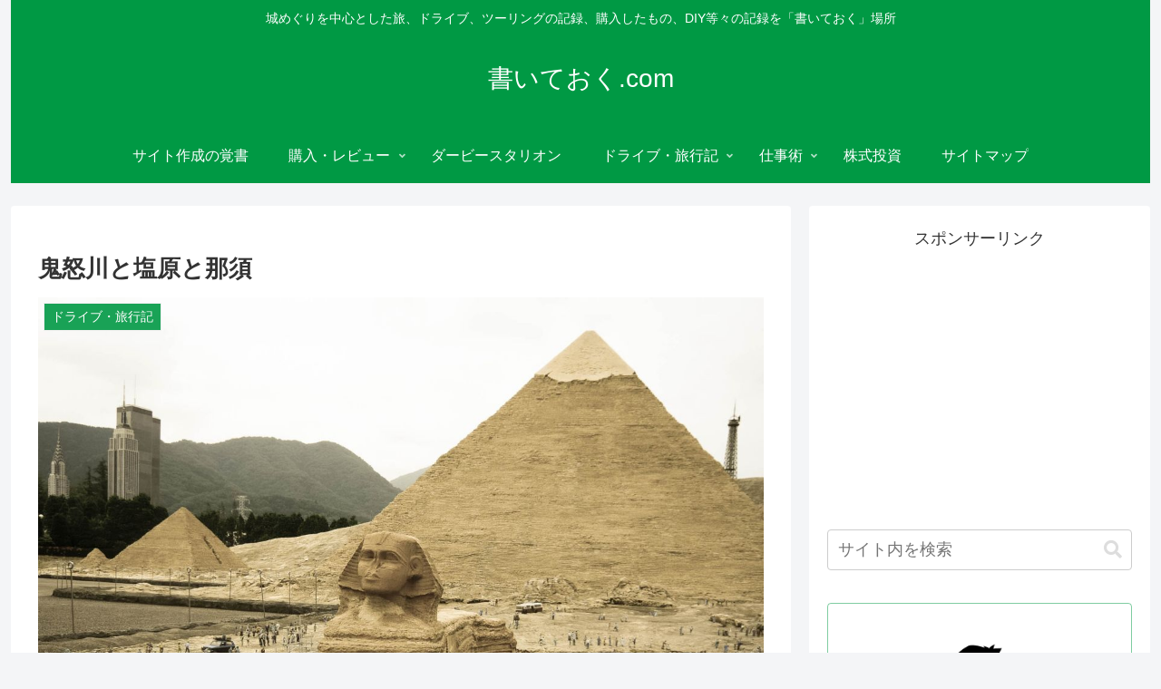

--- FILE ---
content_type: text/html; charset=utf-8
request_url: https://www.google.com/recaptcha/api2/aframe
body_size: 267
content:
<!DOCTYPE HTML><html><head><meta http-equiv="content-type" content="text/html; charset=UTF-8"></head><body><script nonce="LZe8wnYw0XegvuCOe4rZoA">/** Anti-fraud and anti-abuse applications only. See google.com/recaptcha */ try{var clients={'sodar':'https://pagead2.googlesyndication.com/pagead/sodar?'};window.addEventListener("message",function(a){try{if(a.source===window.parent){var b=JSON.parse(a.data);var c=clients[b['id']];if(c){var d=document.createElement('img');d.src=c+b['params']+'&rc='+(localStorage.getItem("rc::a")?sessionStorage.getItem("rc::b"):"");window.document.body.appendChild(d);sessionStorage.setItem("rc::e",parseInt(sessionStorage.getItem("rc::e")||0)+1);localStorage.setItem("rc::h",'1765059738034');}}}catch(b){}});window.parent.postMessage("_grecaptcha_ready", "*");}catch(b){}</script></body></html>

--- FILE ---
content_type: application/javascript; charset=utf-8;
request_url: https://dalc.valuecommerce.com/vcid?_s=https%3A%2F%2Fkaiteoku.com%2Fnasu2days20090604-05%2F
body_size: 165
content:
vc_id_callback({"vcid":"pA_o-F16Byv8vvyXLYIMAnUEGZClsdM4zdruiEH2Phtcp8OlfCoSLROv46vthNqA","vcpub":"0.256830","t":"6934ac97"})

--- FILE ---
content_type: application/javascript; charset=utf-8;
request_url: https://dalc.valuecommerce.com/app3?p=889384045&_s=https%3A%2F%2Fkaiteoku.com%2Fnasu2days20090604-05%2F&vf=iVBORw0KGgoAAAANSUhEUgAAAAMAAAADCAYAAABWKLW%2FAAAAMElEQVQYV2NkFGP4nyG3hkH%2FTCwD45bnQv%2FVEvYzGDibMDDu5ur6730uiMFSQ4UBAPmwDHqhHdP1AAAAAElFTkSuQmCC
body_size: 2843
content:
vc_linkswitch_callback({"t":"6934ac99","r":"aTSsmQAAPmIS2kfRCooERAqKCJQIfQ","ub":"aTSsmAAJtOcS2kfRCooFuwqKBtjcPw%3D%3D","vcid":"Fk4HDJbh6gdp6oF7P4RDX-4tQb65Ywx4b9tUnZHJ1z9LpA0WRFUQy7Mnze6pO273","vcpub":"0.015970","paypaystep.yahoo.co.jp":{"a":"2821580","m":"2201292","g":"74007e448a","kaa":"2826625"},"st-plus.rurubu.travel":{"a":"2550407","m":"2366735","g":"0b4aea87c1","sp":"utm_source%3Dvaluecommerce%26utm_medium%3Daffiliate"},"jtb.co.jp":{"a":"2549714","m":"2161637","g":"78136215b9","sp":"utm_source%3Dvcdom%26utm_medium%3Daffiliate"},"st-www.rurubu.travel":{"a":"2550407","m":"2366735","g":"0b4aea87c1","sp":"utm_source%3Dvaluecommerce%26utm_medium%3Daffiliate"},"r.advg.jp":{"a":"2550407","m":"2366735","g":"0b4aea87c1","sp":"utm_source%3Dvaluecommerce%26utm_medium%3Daffiliate"},"tabelog.com":{"a":"2797472","m":"3366797","g":"4ebfc9668a"},"l":5,"paypaymall.yahoo.co.jp":{"a":"2821580","m":"2201292","g":"74007e448a","kaa":"2826625"},"p":889384045,"valuecommerce.ne.jp":{"a":"2803077","m":"4","g":"4a812fb084"},"s":3526026,"www.rurubu.travel":{"a":"2550407","m":"2366735","g":"0b4aea87c1","sp":"utm_source%3Dvaluecommerce%26utm_medium%3Daffiliate"},"valuecommerce.com":{"a":"2803077","m":"4","g":"4a812fb084"},"dom.jtb.co.jp":{"a":"2549714","m":"2161637","g":"78136215b9","sp":"utm_source%3Dvcdom%26utm_medium%3Daffiliate"},"biz.travel.yahoo.co.jp":{"a":"2761515","m":"2244419","g":"169738ba8a"},"www.jtb.co.jp/kokunai_hotel":{"a":"2549714","m":"2161637","g":"78136215b9","sp":"utm_source%3Dvcdom%26utm_medium%3Daffiliate"},"mini-shopping.yahoo.co.jp":{"a":"2821580","m":"2201292","g":"74007e448a","kaa":"2826625"},"master.qa.notyru.com":{"a":"2550407","m":"2366735","g":"0b4aea87c1","sp":"utm_source%3Dvaluecommerce%26utm_medium%3Daffiliate"},"tour.rurubu.travel":{"a":"2550407","m":"2366735","g":"0b4aea87c1","sp":"utm_source%3Dvaluecommerce%26utm_medium%3Daffiliate"},"shopping.geocities.jp":{"a":"2821580","m":"2201292","g":"74007e448a","kaa":"2826625"},"jalan.net":{"a":"2513343","m":"2130725","g":"279ac5938a"},"www.jtb.co.jp":{"a":"2549714","m":"2161637","g":"78136215b9","sp":"utm_source%3Dvcdom%26utm_medium%3Daffiliate"},"kap":889406913,"www.jtb.co.jp/kokunai":{"a":"2549714","m":"2161637","g":"78136215b9","sp":"utm_source%3Dvcdom%26utm_medium%3Daffiliate"},"shopping.yahoo.co.jp":{"a":"2821580","m":"2201292","g":"74007e448a","kaa":"2826625"},"www.jtbonline.jp":{"a":"2549714","m":"2161637","g":"78136215b9","sp":"utm_source%3Dvcdom%26utm_medium%3Daffiliate"},"rurubu.travel":{"a":"2550407","m":"2366735","g":"0b4aea87c1","sp":"utm_source%3Dvaluecommerce%26utm_medium%3Daffiliate"},"www.ikyu.com":{"a":"2675907","m":"221","g":"a18d908686"},"www.jtb.co.jp/kokunai_htl":{"a":"2549714","m":"2161637","g":"78136215b9","sp":"utm_source%3Dvcdom%26utm_medium%3Daffiliate"},"approach.yahoo.co.jp":{"a":"2821580","m":"2201292","g":"74007e448a","kaa":"2826625"},"travel.yahoo.co.jp":{"a":"2761515","m":"2244419","g":"169738ba8a"}})